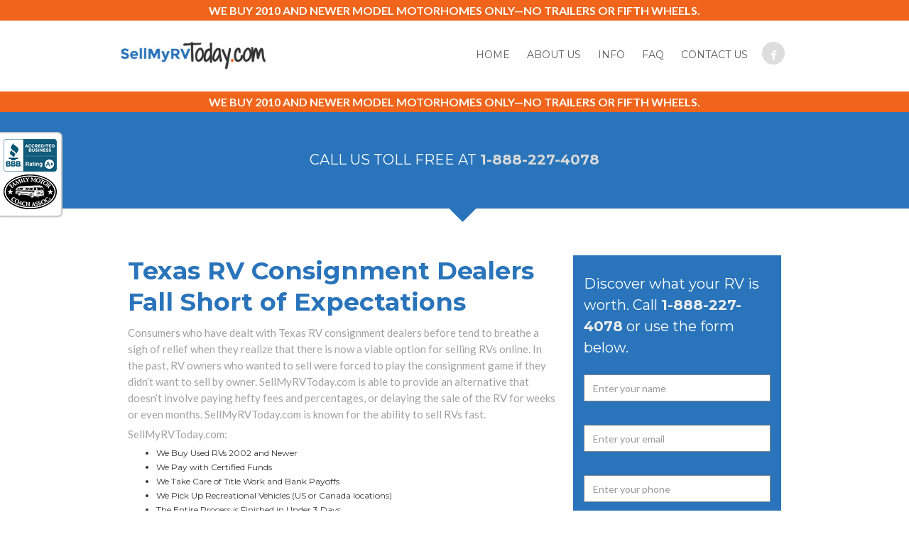

--- FILE ---
content_type: text/html; charset=UTF-8
request_url: https://www.sellmyrvtoday.com/texas-rv-consignment-dealers/
body_size: 13375
content:
<!DOCTYPE html>

<html data-wf-site="556f42fb50caa40c48b4b274" data-wf-page="556f42fb50caa40c48b4b276">

<head>

  <meta charset="utf-8">

  <title>Texas RV Consignment Dealers - Sell RVs Online : Sell My RV Today</title>  

  <meta name="viewport" content="width=device-width, initial-scale=1">

  <meta name="generator" content="Webflow">

  <link rel="stylesheet" type="text/css" href="https://www.sellmyrvtoday.com/wp-content/themes/sellmyrvtoday/css/normalize.css">

  <link rel="stylesheet" type="text/css" href="https://www.sellmyrvtoday.com/wp-content/themes/sellmyrvtoday/css/webflow.css">

  <link rel="stylesheet" type="text/css" href="https://www.sellmyrvtoday.com/wp-content/themes/sellmyrvtoday/css/sellmyrvtoday2.webflow.css?v=2">

  <script src="https://ajax.googleapis.com/ajax/libs/webfont/1.4.7/webfont.js"></script>

  <script>

    WebFont.load({

      google: {

        families: ["Montserrat:400,700","Lato:100,100italic,300,300italic,400,400italic,700,700italic,900,900italic","Bitter:400,700,400italic","Shadows Into Light Two:regular","Shadows Into Light:regular"]

      }

    });

  </script>

  <script type="text/javascript" src="https://www.sellmyrvtoday.com/wp-content/themes/sellmyrvtoday/js/modernizr.js"></script>

  <link rel="shortcut icon" type="image/x-icon" href="https://www.sellmyrvtoday.com/wp-content/themes/sellmyrvtoday/images/favicon.png">

  <link rel="apple-touch-icon" href="https://www.sellmyrvtoday.com/wp-content/themes/sellmyrvtoday/images/iphone.png">

  <meta name='robots' content='index, follow, max-image-preview:large, max-snippet:-1, max-video-preview:-1' />

	<!-- This site is optimized with the Yoast SEO plugin v26.8 - https://yoast.com/product/yoast-seo-wordpress/ -->
	<meta name="description" content="Consumers who have dealt with Texas RV consignment dealers during a previous transaction breathe a sigh of relief when they realize that there is now a viable option for selling RVs online." />
	<link rel="canonical" href="https://www.sellmyrvtoday.com/texas-rv-consignment-dealers/" />
	<meta name="twitter:label1" content="Est. reading time" />
	<meta name="twitter:data1" content="2 minutes" />
	<script type="application/ld+json" class="yoast-schema-graph">{"@context":"https://schema.org","@graph":[{"@type":"WebPage","@id":"https://www.sellmyrvtoday.com/texas-rv-consignment-dealers/","url":"https://www.sellmyrvtoday.com/texas-rv-consignment-dealers/","name":"Texas RV Consignment Dealers - Sell RVs Online","isPartOf":{"@id":"https://www.sellmyrvtoday.com/#website"},"datePublished":"2015-06-14T20:41:43+00:00","dateModified":"2015-06-15T18:31:39+00:00","description":"Consumers who have dealt with Texas RV consignment dealers during a previous transaction breathe a sigh of relief when they realize that there is now a viable option for selling RVs online.","breadcrumb":{"@id":"https://www.sellmyrvtoday.com/texas-rv-consignment-dealers/#breadcrumb"},"inLanguage":"en-US","potentialAction":[{"@type":"ReadAction","target":["https://www.sellmyrvtoday.com/texas-rv-consignment-dealers/"]}]},{"@type":"BreadcrumbList","@id":"https://www.sellmyrvtoday.com/texas-rv-consignment-dealers/#breadcrumb","itemListElement":[{"@type":"ListItem","position":1,"name":"Home","item":"https://www.sellmyrvtoday.com/"},{"@type":"ListItem","position":2,"name":"Texas RV Consignment Dealers Fall Short of Expectations"}]},{"@type":"WebSite","@id":"https://www.sellmyrvtoday.com/#website","url":"https://www.sellmyrvtoday.com/","name":"Sell My RV Today","description":"Want cash fast for your RV or Motorhome?  We will even fly out to you and drive it back.","publisher":{"@id":"https://www.sellmyrvtoday.com/#organization"},"potentialAction":[{"@type":"SearchAction","target":{"@type":"EntryPoint","urlTemplate":"https://www.sellmyrvtoday.com/?s={search_term_string}"},"query-input":{"@type":"PropertyValueSpecification","valueRequired":true,"valueName":"search_term_string"}}],"inLanguage":"en-US"},{"@type":"Organization","@id":"https://www.sellmyrvtoday.com/#organization","name":"Sell My RV Today","url":"https://www.sellmyrvtoday.com/","logo":{"@type":"ImageObject","inLanguage":"en-US","@id":"https://www.sellmyrvtoday.com/#/schema/logo/image/","url":"https://www.sellmyrvtoday.com/wp-content/uploads/2022/12/sell-my-rv-today.webp","contentUrl":"https://www.sellmyrvtoday.com/wp-content/uploads/2022/12/sell-my-rv-today.webp","width":270,"height":53,"caption":"Sell My RV Today"},"image":{"@id":"https://www.sellmyrvtoday.com/#/schema/logo/image/"},"sameAs":["https://www.facebook.com/sellmyrvtoday/","https://x.com/sellmyrvtoday"]}]}</script>
	<!-- / Yoast SEO plugin. -->


<link rel="alternate" title="oEmbed (JSON)" type="application/json+oembed" href="https://www.sellmyrvtoday.com/wp-json/oembed/1.0/embed?url=https%3A%2F%2Fwww.sellmyrvtoday.com%2Ftexas-rv-consignment-dealers%2F" />
<link rel="alternate" title="oEmbed (XML)" type="text/xml+oembed" href="https://www.sellmyrvtoday.com/wp-json/oembed/1.0/embed?url=https%3A%2F%2Fwww.sellmyrvtoday.com%2Ftexas-rv-consignment-dealers%2F&#038;format=xml" />
<style id='wp-img-auto-sizes-contain-inline-css' type='text/css'>
img:is([sizes=auto i],[sizes^="auto," i]){contain-intrinsic-size:3000px 1500px}
/*# sourceURL=wp-img-auto-sizes-contain-inline-css */
</style>
<style id='wp-emoji-styles-inline-css' type='text/css'>

	img.wp-smiley, img.emoji {
		display: inline !important;
		border: none !important;
		box-shadow: none !important;
		height: 1em !important;
		width: 1em !important;
		margin: 0 0.07em !important;
		vertical-align: -0.1em !important;
		background: none !important;
		padding: 0 !important;
	}
/*# sourceURL=wp-emoji-styles-inline-css */
</style>
<link rel='stylesheet' id='wp-block-library-css' href='https://www.sellmyrvtoday.com/wp-includes/css/dist/block-library/style.min.css?ver=4807f5032eccf8a71583fbd5dc95947f' media='all' />
<style id='classic-theme-styles-inline-css' type='text/css'>
/*! This file is auto-generated */
.wp-block-button__link{color:#fff;background-color:#32373c;border-radius:9999px;box-shadow:none;text-decoration:none;padding:calc(.667em + 2px) calc(1.333em + 2px);font-size:1.125em}.wp-block-file__button{background:#32373c;color:#fff;text-decoration:none}
/*# sourceURL=/wp-includes/css/classic-themes.min.css */
</style>
<style id='global-styles-inline-css' type='text/css'>
:root{--wp--preset--aspect-ratio--square: 1;--wp--preset--aspect-ratio--4-3: 4/3;--wp--preset--aspect-ratio--3-4: 3/4;--wp--preset--aspect-ratio--3-2: 3/2;--wp--preset--aspect-ratio--2-3: 2/3;--wp--preset--aspect-ratio--16-9: 16/9;--wp--preset--aspect-ratio--9-16: 9/16;--wp--preset--color--black: #000000;--wp--preset--color--cyan-bluish-gray: #abb8c3;--wp--preset--color--white: #ffffff;--wp--preset--color--pale-pink: #f78da7;--wp--preset--color--vivid-red: #cf2e2e;--wp--preset--color--luminous-vivid-orange: #ff6900;--wp--preset--color--luminous-vivid-amber: #fcb900;--wp--preset--color--light-green-cyan: #7bdcb5;--wp--preset--color--vivid-green-cyan: #00d084;--wp--preset--color--pale-cyan-blue: #8ed1fc;--wp--preset--color--vivid-cyan-blue: #0693e3;--wp--preset--color--vivid-purple: #9b51e0;--wp--preset--gradient--vivid-cyan-blue-to-vivid-purple: linear-gradient(135deg,rgb(6,147,227) 0%,rgb(155,81,224) 100%);--wp--preset--gradient--light-green-cyan-to-vivid-green-cyan: linear-gradient(135deg,rgb(122,220,180) 0%,rgb(0,208,130) 100%);--wp--preset--gradient--luminous-vivid-amber-to-luminous-vivid-orange: linear-gradient(135deg,rgb(252,185,0) 0%,rgb(255,105,0) 100%);--wp--preset--gradient--luminous-vivid-orange-to-vivid-red: linear-gradient(135deg,rgb(255,105,0) 0%,rgb(207,46,46) 100%);--wp--preset--gradient--very-light-gray-to-cyan-bluish-gray: linear-gradient(135deg,rgb(238,238,238) 0%,rgb(169,184,195) 100%);--wp--preset--gradient--cool-to-warm-spectrum: linear-gradient(135deg,rgb(74,234,220) 0%,rgb(151,120,209) 20%,rgb(207,42,186) 40%,rgb(238,44,130) 60%,rgb(251,105,98) 80%,rgb(254,248,76) 100%);--wp--preset--gradient--blush-light-purple: linear-gradient(135deg,rgb(255,206,236) 0%,rgb(152,150,240) 100%);--wp--preset--gradient--blush-bordeaux: linear-gradient(135deg,rgb(254,205,165) 0%,rgb(254,45,45) 50%,rgb(107,0,62) 100%);--wp--preset--gradient--luminous-dusk: linear-gradient(135deg,rgb(255,203,112) 0%,rgb(199,81,192) 50%,rgb(65,88,208) 100%);--wp--preset--gradient--pale-ocean: linear-gradient(135deg,rgb(255,245,203) 0%,rgb(182,227,212) 50%,rgb(51,167,181) 100%);--wp--preset--gradient--electric-grass: linear-gradient(135deg,rgb(202,248,128) 0%,rgb(113,206,126) 100%);--wp--preset--gradient--midnight: linear-gradient(135deg,rgb(2,3,129) 0%,rgb(40,116,252) 100%);--wp--preset--font-size--small: 13px;--wp--preset--font-size--medium: 20px;--wp--preset--font-size--large: 36px;--wp--preset--font-size--x-large: 42px;--wp--preset--spacing--20: 0.44rem;--wp--preset--spacing--30: 0.67rem;--wp--preset--spacing--40: 1rem;--wp--preset--spacing--50: 1.5rem;--wp--preset--spacing--60: 2.25rem;--wp--preset--spacing--70: 3.38rem;--wp--preset--spacing--80: 5.06rem;--wp--preset--shadow--natural: 6px 6px 9px rgba(0, 0, 0, 0.2);--wp--preset--shadow--deep: 12px 12px 50px rgba(0, 0, 0, 0.4);--wp--preset--shadow--sharp: 6px 6px 0px rgba(0, 0, 0, 0.2);--wp--preset--shadow--outlined: 6px 6px 0px -3px rgb(255, 255, 255), 6px 6px rgb(0, 0, 0);--wp--preset--shadow--crisp: 6px 6px 0px rgb(0, 0, 0);}:where(.is-layout-flex){gap: 0.5em;}:where(.is-layout-grid){gap: 0.5em;}body .is-layout-flex{display: flex;}.is-layout-flex{flex-wrap: wrap;align-items: center;}.is-layout-flex > :is(*, div){margin: 0;}body .is-layout-grid{display: grid;}.is-layout-grid > :is(*, div){margin: 0;}:where(.wp-block-columns.is-layout-flex){gap: 2em;}:where(.wp-block-columns.is-layout-grid){gap: 2em;}:where(.wp-block-post-template.is-layout-flex){gap: 1.25em;}:where(.wp-block-post-template.is-layout-grid){gap: 1.25em;}.has-black-color{color: var(--wp--preset--color--black) !important;}.has-cyan-bluish-gray-color{color: var(--wp--preset--color--cyan-bluish-gray) !important;}.has-white-color{color: var(--wp--preset--color--white) !important;}.has-pale-pink-color{color: var(--wp--preset--color--pale-pink) !important;}.has-vivid-red-color{color: var(--wp--preset--color--vivid-red) !important;}.has-luminous-vivid-orange-color{color: var(--wp--preset--color--luminous-vivid-orange) !important;}.has-luminous-vivid-amber-color{color: var(--wp--preset--color--luminous-vivid-amber) !important;}.has-light-green-cyan-color{color: var(--wp--preset--color--light-green-cyan) !important;}.has-vivid-green-cyan-color{color: var(--wp--preset--color--vivid-green-cyan) !important;}.has-pale-cyan-blue-color{color: var(--wp--preset--color--pale-cyan-blue) !important;}.has-vivid-cyan-blue-color{color: var(--wp--preset--color--vivid-cyan-blue) !important;}.has-vivid-purple-color{color: var(--wp--preset--color--vivid-purple) !important;}.has-black-background-color{background-color: var(--wp--preset--color--black) !important;}.has-cyan-bluish-gray-background-color{background-color: var(--wp--preset--color--cyan-bluish-gray) !important;}.has-white-background-color{background-color: var(--wp--preset--color--white) !important;}.has-pale-pink-background-color{background-color: var(--wp--preset--color--pale-pink) !important;}.has-vivid-red-background-color{background-color: var(--wp--preset--color--vivid-red) !important;}.has-luminous-vivid-orange-background-color{background-color: var(--wp--preset--color--luminous-vivid-orange) !important;}.has-luminous-vivid-amber-background-color{background-color: var(--wp--preset--color--luminous-vivid-amber) !important;}.has-light-green-cyan-background-color{background-color: var(--wp--preset--color--light-green-cyan) !important;}.has-vivid-green-cyan-background-color{background-color: var(--wp--preset--color--vivid-green-cyan) !important;}.has-pale-cyan-blue-background-color{background-color: var(--wp--preset--color--pale-cyan-blue) !important;}.has-vivid-cyan-blue-background-color{background-color: var(--wp--preset--color--vivid-cyan-blue) !important;}.has-vivid-purple-background-color{background-color: var(--wp--preset--color--vivid-purple) !important;}.has-black-border-color{border-color: var(--wp--preset--color--black) !important;}.has-cyan-bluish-gray-border-color{border-color: var(--wp--preset--color--cyan-bluish-gray) !important;}.has-white-border-color{border-color: var(--wp--preset--color--white) !important;}.has-pale-pink-border-color{border-color: var(--wp--preset--color--pale-pink) !important;}.has-vivid-red-border-color{border-color: var(--wp--preset--color--vivid-red) !important;}.has-luminous-vivid-orange-border-color{border-color: var(--wp--preset--color--luminous-vivid-orange) !important;}.has-luminous-vivid-amber-border-color{border-color: var(--wp--preset--color--luminous-vivid-amber) !important;}.has-light-green-cyan-border-color{border-color: var(--wp--preset--color--light-green-cyan) !important;}.has-vivid-green-cyan-border-color{border-color: var(--wp--preset--color--vivid-green-cyan) !important;}.has-pale-cyan-blue-border-color{border-color: var(--wp--preset--color--pale-cyan-blue) !important;}.has-vivid-cyan-blue-border-color{border-color: var(--wp--preset--color--vivid-cyan-blue) !important;}.has-vivid-purple-border-color{border-color: var(--wp--preset--color--vivid-purple) !important;}.has-vivid-cyan-blue-to-vivid-purple-gradient-background{background: var(--wp--preset--gradient--vivid-cyan-blue-to-vivid-purple) !important;}.has-light-green-cyan-to-vivid-green-cyan-gradient-background{background: var(--wp--preset--gradient--light-green-cyan-to-vivid-green-cyan) !important;}.has-luminous-vivid-amber-to-luminous-vivid-orange-gradient-background{background: var(--wp--preset--gradient--luminous-vivid-amber-to-luminous-vivid-orange) !important;}.has-luminous-vivid-orange-to-vivid-red-gradient-background{background: var(--wp--preset--gradient--luminous-vivid-orange-to-vivid-red) !important;}.has-very-light-gray-to-cyan-bluish-gray-gradient-background{background: var(--wp--preset--gradient--very-light-gray-to-cyan-bluish-gray) !important;}.has-cool-to-warm-spectrum-gradient-background{background: var(--wp--preset--gradient--cool-to-warm-spectrum) !important;}.has-blush-light-purple-gradient-background{background: var(--wp--preset--gradient--blush-light-purple) !important;}.has-blush-bordeaux-gradient-background{background: var(--wp--preset--gradient--blush-bordeaux) !important;}.has-luminous-dusk-gradient-background{background: var(--wp--preset--gradient--luminous-dusk) !important;}.has-pale-ocean-gradient-background{background: var(--wp--preset--gradient--pale-ocean) !important;}.has-electric-grass-gradient-background{background: var(--wp--preset--gradient--electric-grass) !important;}.has-midnight-gradient-background{background: var(--wp--preset--gradient--midnight) !important;}.has-small-font-size{font-size: var(--wp--preset--font-size--small) !important;}.has-medium-font-size{font-size: var(--wp--preset--font-size--medium) !important;}.has-large-font-size{font-size: var(--wp--preset--font-size--large) !important;}.has-x-large-font-size{font-size: var(--wp--preset--font-size--x-large) !important;}
:where(.wp-block-post-template.is-layout-flex){gap: 1.25em;}:where(.wp-block-post-template.is-layout-grid){gap: 1.25em;}
:where(.wp-block-term-template.is-layout-flex){gap: 1.25em;}:where(.wp-block-term-template.is-layout-grid){gap: 1.25em;}
:where(.wp-block-columns.is-layout-flex){gap: 2em;}:where(.wp-block-columns.is-layout-grid){gap: 2em;}
:root :where(.wp-block-pullquote){font-size: 1.5em;line-height: 1.6;}
/*# sourceURL=global-styles-inline-css */
</style>
<link rel='stylesheet' id='contact-form-7-css' href='https://www.sellmyrvtoday.com/wp-content/plugins/contact-form-7/includes/css/styles.css?ver=6.1.4' media='all' />
<link rel='stylesheet' id='cf7msm_styles-css' href='https://www.sellmyrvtoday.com/wp-content/plugins/contact-form-7-multi-step-module/resources/cf7msm.css?ver=4.5' media='all' />
<link rel='stylesheet' id='wpcf7-redirect-script-frontend-css' href='https://www.sellmyrvtoday.com/wp-content/plugins/wpcf7-redirect/build/assets/frontend-script.css?ver=2c532d7e2be36f6af233' media='all' />
<link rel='stylesheet' id='html5blank-css' href='https://www.sellmyrvtoday.com/wp-content/themes/sellmyrvtoday/style.css?ver=1.0' media='all' />
<style id='rocket-lazyload-inline-css' type='text/css'>
.rll-youtube-player{position:relative;padding-bottom:56.23%;height:0;overflow:hidden;max-width:100%;}.rll-youtube-player:focus-within{outline: 2px solid currentColor;outline-offset: 5px;}.rll-youtube-player iframe{position:absolute;top:0;left:0;width:100%;height:100%;z-index:100;background:0 0}.rll-youtube-player img{bottom:0;display:block;left:0;margin:auto;max-width:100%;width:100%;position:absolute;right:0;top:0;border:none;height:auto;-webkit-transition:.4s all;-moz-transition:.4s all;transition:.4s all}.rll-youtube-player img:hover{-webkit-filter:brightness(75%)}.rll-youtube-player .play{height:100%;width:100%;left:0;top:0;position:absolute;background:url(https://www.sellmyrvtoday.com/wp-content/plugins/rocket-lazy-load/assets/img/youtube.png) no-repeat center;background-color: transparent !important;cursor:pointer;border:none;}
/*# sourceURL=rocket-lazyload-inline-css */
</style>
<script type="text/javascript" src="https://www.sellmyrvtoday.com/wp-content/themes/sellmyrvtoday/js/lib/conditionizr-4.3.0.min.js?ver=4.3.0" id="conditionizr-js"></script>
<script type="text/javascript" src="https://www.sellmyrvtoday.com/wp-content/themes/sellmyrvtoday/js/lib/modernizr-2.7.1.min.js?ver=2.7.1" id="modernizr-js"></script>
<script type="text/javascript" src="https://www.sellmyrvtoday.com/wp-includes/js/jquery/jquery.min.js?ver=3.7.1" id="jquery-core-js"></script>
<script type="text/javascript" src="https://www.sellmyrvtoday.com/wp-includes/js/jquery/jquery-migrate.min.js?ver=3.4.1" id="jquery-migrate-js"></script>
<script type="text/javascript" src="https://www.sellmyrvtoday.com/wp-content/themes/sellmyrvtoday/js/scripts.js?ver=1.0.0" id="html5blankscripts-js"></script>
<link rel="https://api.w.org/" href="https://www.sellmyrvtoday.com/wp-json/" /><link rel="alternate" title="JSON" type="application/json" href="https://www.sellmyrvtoday.com/wp-json/wp/v2/pages/139" /><style type="text/css">/* =Responsive Map fix
-------------------------------------------------------------- */
.pw_map_canvas img {
	max-width: none;
}</style><meta name="generator" content="Elementor 3.34.2; features: additional_custom_breakpoints; settings: css_print_method-external, google_font-enabled, font_display-auto">
			<style>
				.e-con.e-parent:nth-of-type(n+4):not(.e-lazyloaded):not(.e-no-lazyload),
				.e-con.e-parent:nth-of-type(n+4):not(.e-lazyloaded):not(.e-no-lazyload) * {
					background-image: none !important;
				}
				@media screen and (max-height: 1024px) {
					.e-con.e-parent:nth-of-type(n+3):not(.e-lazyloaded):not(.e-no-lazyload),
					.e-con.e-parent:nth-of-type(n+3):not(.e-lazyloaded):not(.e-no-lazyload) * {
						background-image: none !important;
					}
				}
				@media screen and (max-height: 640px) {
					.e-con.e-parent:nth-of-type(n+2):not(.e-lazyloaded):not(.e-no-lazyload),
					.e-con.e-parent:nth-of-type(n+2):not(.e-lazyloaded):not(.e-no-lazyload) * {
						background-image: none !important;
					}
				}
			</style>
			<script type="text/javascript" src="https://extws.autosweet.com/ASPixel/ASPixel.js?did=5454" async></script>
<meta name="google-site-verification" content="x3rbxhNx6ucFu1ToCrqkwdhRKN9DM-miKGES7Pa-qB0" /><noscript><style id="rocket-lazyload-nojs-css">.rll-youtube-player, [data-lazy-src]{display:none !important;}</style></noscript>
  <script>

  (function(i,s,o,g,r,a,m){i['GoogleAnalyticsObject']=r;i[r]=i[r]||function(){

  (i[r].q=i[r].q||[]).push(arguments)},i[r].l=1*new Date();a=s.createElement(o),

  m=s.getElementsByTagName(o)[0];a.async=1;a.src=g;m.parentNode.insertBefore(a,m)

  })(window,document,'script','//www.google-analytics.com/analytics.js','ga');



  ga('create', 'UA-9371542-1', 'auto');

  ga('send', 'pageview');



</script>
	
<script type="text/javascript">
(function(a,e,c,f,g,h,b,d){var k={ak:"931203483",cl:"JsjJCN3xkogBEJuThLwD",autoreplace:"1-888-227-4078"};a[c]=a[c]||function(){(a[c].q=a[c].q||[]).push(arguments)};a[g]||(a[g]=k.ak);b=e.createElement(h);b.async=1;b.src="//www.gstatic.com/wcm/loader.js";d=e.getElementsByTagName(h)[0];d.parentNode.insertBefore(b,d);a[f]=function(b,d,e){a[c](2,b,k,d,null,new Date,e)};a[f]()})(window,document,"_googWcmImpl","_googWcmGet","_googWcmAk","script");
</script>

</head>

<body data-rsssl=1 class="wp-singular page-template-default page page-id-139 wp-theme-sellmyrvtoday texas-rv-consignment-dealers elementor-default elementor-kit-1560">


  <div class="w-section alert-notice">

    <div class="w-container">

      <p class="alert-paragraph">WE BUY 2010 AND NEWER MODEL MOTORHOMES ONLY—NO TRAILERS OR FIFTH WHEELS.</p>

    </div>

  </div>

  <div class="w-nav nav-bar" data-collapse="medium" data-animation="default" data-duration="400" data-contain="1">

    <div class="w-container">

      <a class="w-nav-brand" href="https://www.sellmyrvtoday.com"><img class="logo" src="data:image/svg+xml,%3Csvg%20xmlns='http://www.w3.org/2000/svg'%20viewBox='0%200%20205%200'%3E%3C/svg%3E" width="205" data-lazy-src="https://www.sellmyrvtoday.com/wp-content/themes/sellmyrvtoday/images/sell-my-rv-today.jpg"><noscript><img class="logo" src="https://www.sellmyrvtoday.com/wp-content/themes/sellmyrvtoday/images/sell-my-rv-today.jpg" width="205"></noscript>

      </a>

      <nav class="w-nav-menu nav-meanu" role="navigation">

			<a  class="nav-link"  href="https://www.sellmyrvtoday.com/">Home</a><a  class="nav-link"  href="https://www.sellmyrvtoday.com/about-us/">About Us</a><a  class="nav-link"  href="https://www.sellmyrvtoday.com/sell-my-rv-info/">Info</a><a  class="nav-link"  href="https://www.sellmyrvtoday.com/faq/">FAQ</a><a  class="nav-link"  href="https://www.sellmyrvtoday.com/contact-us/">Contact Us</a>
        	<a class="w-inline-block social-button align-center" href="https://www.facebook.com/pages/Sellmyrvtodaycom/416345511768301"><img src="data:image/svg+xml,%3Csvg%20xmlns='http://www.w3.org/2000/svg'%20viewBox='0%200%2015%200'%3E%3C/svg%3E" width="15" data-lazy-src="https://www.sellmyrvtoday.com/wp-content/themes/sellmyrvtoday/images/facebook-icon.png"><noscript><img src="https://www.sellmyrvtoday.com/wp-content/themes/sellmyrvtoday/images/facebook-icon.png" width="15"></noscript>

        	</a>

      </nav>

      <div class="w-nav-button rv-menu">

        <div class="w-icon-nav-menu"></div>

      </div>

    </div>

  </div> 
	
  <div class="w-section alert-notice">

    <div class="w-container">

      <p class="alert-paragraph">WE BUY 2010 AND NEWER MODEL MOTORHOMES ONLY—NO TRAILERS OR FIFTH WHEELS.</p>

    </div>

  </div>
	
    <div class="w-section w-hidden-small w-hidden-tiny section blue"><img class="pointer sub-pointer" src="data:image/svg+xml,%3Csvg%20xmlns='http://www.w3.org/2000/svg'%20viewBox='0%200%200%200'%3E%3C/svg%3E" data-lazy-src="https://www.sellmyrvtoday.com/wp-content/themes/sellmyrvtoday/images/pointer.png"><noscript><img class="pointer sub-pointer" src="https://www.sellmyrvtoday.com/wp-content/themes/sellmyrvtoday/images/pointer.png"></noscript>

    <p class="feature-phone">Call us toll free at <a class="phone" href="tel:+18882274078">1-888-227-4078</a>

    </p>

  </div> 
  
    <div class="w-section section sub-page-footer">

    <div class="w-container">

      <div class="w-row">

        <div class="w-col w-col-12">

        <!--<a class="button hero-button feature-button width-100" style="margin-top:50px;" href="/#hero">Click Now For An Offer On Your RV!</a>-->

        </div>

      </div>

    </div>          




  <div class="w-section section trusted" id="features">
    <div class="w-container subpage">
      <div class="w-col w-col-8">
      <h1 class="subtitle">Texas RV Consignment Dealers Fall Short of Expectations</h1>
		<p>Consumers who have dealt with Texas RV consignment dealers before tend to breathe a sigh of relief when they realize that there is now a viable option for selling RVs online. In the past, RV owners who wanted to sell were forced to play the consignment game if they didn&#8217;t want to sell by owner. SellMyRVToday.com is able to provide an alternative that doesn&#8217;t involve paying hefty fees and percentages, or delaying the sale of the RV for weeks or even months. SellMyRVToday.com is known for the ability to sell RVs fast. </p>
<p>SellMyRVToday.com: </p>
<ul>
<li>We Buy Used RVs 2002 and Newer</li>
<li>We Pay with Certified Funds</li>
<li>We Take Care of Title Work and Bank Payoffs</li>
<li>We Pick Up Recreational Vehicles (US or Canada locations)</li>
<li>The Entire Process is Finished in Under 3 Days</li>
</ul>
<p>The recreational vehicle lifestyle is unique and utterly amazing in many ways, but it isn&#8217;t without its faults. That&#8217;s why there are so many used RVs on the market. For those looking to enter the RV culture, this is a good thing. For those looking to exit the RV culture through the sale of their recreational vehicle, this is a bad thing. It means a huge amount of competition for the seemingly miniscule number of local buyers. </p>
<p>Some feel that they won&#8217;t have a problem because they hear so many people talking about being &#8220;in the market&#8221; for an RV. What they don&#8217;t realize is that most of the individuals &#8220;looking&#8221; at RVs aren&#8217;t actually looking to purchase. They&#8217;re simply looking. The majority of &#8220;buyers&#8221; are about as serious about purchasing an RV as you are about purchasing the penthouse of the nearest Biltmore. It&#8217;s more of a daydream than a reality. </p>
<p>Avoid both messes: selling by owner AND Texas RV consignment dealers. Selling by owner is a terrible hassle and the Texas RV consignment dealers are too often a disappointment for sellers looking to sell RVs fast for a fair price. The only mess-free option for selling a recreational vehicle is with the help of SellMyRVToday.com. </p>
	  </div>
      <div class="w-col w-col-4">
		  <div style="background-color:#2974ba;padding:15px;"><h3 class="subtitle" style="color:#fff;">Discover what your RV is worth. Call <a style="text-decoration:none;font-weight:bold;color:#eee;" title="Click to Call (mobile)" href="tel:+18886006988">1-888-227-4078</a> or use the form below.</h3>
			  
<div class="wpcf7 no-js" id="wpcf7-f1042-p139-o1" lang="en-US" dir="ltr" data-wpcf7-id="1042">
<div class="screen-reader-response"><p role="status" aria-live="polite" aria-atomic="true"></p> <ul></ul></div>
<form action="/texas-rv-consignment-dealers/#wpcf7-f1042-p139-o1" method="post" class="wpcf7-form init" aria-label="Contact form" novalidate="novalidate" data-status="init">
<fieldset class="hidden-fields-container"><input type="hidden" name="_wpcf7" value="1042" /><input type="hidden" name="_wpcf7_version" value="6.1.4" /><input type="hidden" name="_wpcf7_locale" value="en_US" /><input type="hidden" name="_wpcf7_unit_tag" value="wpcf7-f1042-p139-o1" /><input type="hidden" name="_wpcf7_container_post" value="139" /><input type="hidden" name="_wpcf7_posted_data_hash" value="" />
</fieldset>
<p><span class="wpcf7-form-control-wrap" data-name="name-2"><input size="40" maxlength="400" class="wpcf7-form-control wpcf7-text wpcf7-validates-as-required w-input fields" id="name-2" aria-required="true" aria-invalid="false" placeholder="Enter your name" value="" type="text" name="name-2" /></span><br />
<span class="wpcf7-form-control-wrap" data-name="email"><input size="40" maxlength="400" class="wpcf7-form-control wpcf7-email wpcf7-validates-as-required wpcf7-text wpcf7-validates-as-email w-input fields" id="email" aria-required="true" aria-invalid="false" placeholder="Enter your email" value="" type="email" name="email" /></span><br />
<span class="wpcf7-form-control-wrap" data-name="phone"><input size="40" maxlength="400" class="wpcf7-form-control wpcf7-text wpcf7-validates-as-required w-input fields" id="Phone" aria-required="true" aria-invalid="false" placeholder="Enter your phone" value="" type="text" name="phone" /></span><br />
<span class="wpcf7-form-control-wrap" data-name="Year"><select class="wpcf7-form-control wpcf7-select wpcf7-validates-as-required w-select fields" id="Year" aria-required="true" aria-invalid="false" name="Year"><option value="Select year...">Select year...</option><option value="2024">2024</option><option value="2023">2023</option><option value="2022">2022</option><option value="2021">2021</option><option value="2020">2020</option><option value="2019">2019</option><option value="2018">2018</option><option value="2017">2017</option><option value="2016">2016</option><option value="2015">2015</option><option value="2014">2014</option><option value="2013">2013</option><option value="2012">2012</option><option value="2011">2011</option><option value="2010">2010</option></select></span><br />
<span class="wpcf7-form-control-wrap" data-name="Make"><input size="40" maxlength="400" class="wpcf7-form-control wpcf7-text wpcf7-validates-as-required w-input fields" id="Make" aria-required="true" aria-invalid="false" placeholder="Enter RV Make" value="" type="text" name="Make" /></span><br />
<span class="wpcf7-form-control-wrap" data-name="Model"><input size="40" maxlength="400" class="wpcf7-form-control wpcf7-text wpcf7-validates-as-required w-input fields" id="Model" aria-required="true" aria-invalid="false" placeholder="Enter RV Model" value="" type="text" name="Model" /></span><br />
<span class="wpcf7-form-control-wrap" data-name="Asking"><input size="40" maxlength="400" class="wpcf7-form-control wpcf7-text w-input fields" id="Asking" aria-invalid="false" placeholder="Enter Your Asking Price" value="" type="text" name="Asking" /></span><br />
<input class="wpcf7-form-control wpcf7-submit has-spinner w-button button hero-button" type="submit" value="What&#039;s it worth?" />
</p><p style="display: none !important;" class="akismet-fields-container" data-prefix="_wpcf7_ak_"><label>&#916;<textarea name="_wpcf7_ak_hp_textarea" cols="45" rows="8" maxlength="100"></textarea></label><input type="hidden" id="ak_js_1" name="_wpcf7_ak_js" value="164"/><script>document.getElementById( "ak_js_1" ).setAttribute( "value", ( new Date() ).getTime() );</script></p><div class="wpcf7-response-output" aria-hidden="true"></div>
</form>
</div>
</div>
	  </div>
    </div>
  </div>


		
		


     <div class="w-section section purple upper-grey" style="margin-top:0px !important;">



    <div class="w-container">



      <div class="w-slider testimonials-slider" data-animation="slide" data-duration="500" data-infinite="1">



        <div class="alert alert-top testimonial-alert">See what



          <br>people are



          <br>saying</div><img class="arrow-left arrow-left-top testimonial-arrow" src="data:image/svg+xml,%3Csvg%20xmlns='http://www.w3.org/2000/svg'%20viewBox='0%200%2054%200'%3E%3C/svg%3E" width="54" data-lazy-src="https://www.sellmyrvtoday.com/wp-content/themes/sellmyrvtoday/images/arrow-right-blue.png"><noscript><img class="arrow-left arrow-left-top testimonial-arrow" src="https://www.sellmyrvtoday.com/wp-content/themes/sellmyrvtoday/images/arrow-right-blue.png" width="54"></noscript>



        <div class="w-slider-mask slider-mask">



		


          <div class="w-slide slide">



            <h5 class="testimonials-h">Michelle Mercer</h5>



            <p class="testimonial-p">I thought everything went perfectly in dealing with Sellmyrv.  The process was easy and went very smoothly.  I would definitely recommend your dealership to anyone wanting to sell their RV fast and with very little hassle!</p>



          </div>



		


          <div class="w-slide slide">



            <h5 class="testimonials-h">Richard D. Warren</h5>



            <p class="testimonial-p">Thank you very much, your teams service was very professional. I have no complaints at all.</p>



          </div>



		


          <div class="w-slide slide">



            <h5 class="testimonials-h">Bob Wilhelm</h5>



            <p class="testimonial-p">Thanks, Mike.  Honestly, it was a pleasure working with you and your team as well.  Everybody was very thorough and professional during the process.  You eliminated my initial concerns with transacting business on-line and I felt you covered everything, again giving me peace of mind&#8230;</p>



          </div>



		


          <div class="w-slide slide">



            <h5 class="testimonials-h">Dan Iglesias</h5>



            <p class="testimonial-p">Thanks for the follow up.  Just another example of the good service I received from Sellmyrv.  Thanks for your flexibility when my bank was not responsive within the time frame of your initial offer.  All aspects of the sale were handled quickly and efficiently.</p>



          </div>



		


          <div class="w-slide slide">



            <h5 class="testimonials-h">Jeff McNeil</h5>



            <p class="testimonial-p">I would like to say that it was a pleasure working with you.  Everything was explained up front and all questions were answered promptly.  I would recommend you to anyone looking to sell their RV.</p>



          </div>



		


        </div>



        <div class="w-slider-arrow-left">



          <div class="w-icon-slider-left"></div>



        </div>



        <div class="w-slider-arrow-right">



          <div class="w-icon-slider-right"></div>



        </div>



        <div class="w-slider-nav w-round slider-navigation"></div>



      </div>



    </div>



  </div> 
    
  <div class="w-section section sub-page-footer">

    <div class="w-container">

      <div class="w-row">

        <div class="w-col w-col-6"><img class="rv-c-class sub-page-footer-rv" src="data:image/svg+xml,%3Csvg%20xmlns='http://www.w3.org/2000/svg'%20viewBox='0%200%20518%200'%3E%3C/svg%3E" width="518" data-lazy-src="https://www.sellmyrvtoday.com/wp-content/themes/sellmyrvtoday/images/rv-c-class.png"><noscript><img class="rv-c-class sub-page-footer-rv" src="https://www.sellmyrvtoday.com/wp-content/themes/sellmyrvtoday/images/rv-c-class.png" width="518"></noscript>

        </div>

        <div class="w-col w-col-6 center"><a class="button hero-button feature-button width-100" href="https://www.sellmyrvtoday.com/#hero">Get An Offer On Your RV!</a>

        </div>

      </div>

    </div>

  </div>

  <div class="w-section section purple">

    <div class="w-container">

      <div class="w-row">

        <div class="w-col w-col-8">

          <h2 class="price-text">Have a quick question? <a class="alert-phone" href="tel:+18882274078">Call <span class="phone">1-888-227-4078</span> or</a></h2>

        </div>

        <div class="w-col w-col-4">

          <a class="w-inline-block button app-button" title="Contact Page" href="https://www.sellmyrvtoday.com/contact-us/" target="_self">

            <div class="button-small">Email Us</div>

          </a>

        </div>

      </div>

    </div>

  </div>

<div class="w-section section grey footer">

    <div class="w-container"><img class="logo-in-footer" src="data:image/svg+xml,%3Csvg%20xmlns='http://www.w3.org/2000/svg'%20viewBox='0%200%20203%200'%3E%3C/svg%3E" width="203" data-lazy-src="https://www.sellmyrvtoday.com/wp-content/themes/sellmyrvtoday/images/sell-my-rv-today.jpg"><noscript><img class="logo-in-footer" src="https://www.sellmyrvtoday.com/wp-content/themes/sellmyrvtoday/images/sell-my-rv-today.jpg" width="203"></noscript>

      <div class="button-block">

        <div class="w-widget w-widget-facebook social-widget">

          <iframe loading="lazy" src="about:blank" scrolling="no" frameborder="0" allowtransparency="true" style="border: none; overflow: hidden; width: 90px; height: 20px;" data-rocket-lazyload="fitvidscompatible" data-lazy-src="https://www.facebook.com/plugins/like.php?href=https%3A%2F%2Fwww.facebook.com%2Fpages%2FSellmyrvtodaycom%2F416345511768301&#038;layout=button_count&#038;locale=en_US&#038;action=like&#038;show_faces=false&#038;share=false"></iframe><noscript><iframe src="https://www.facebook.com/plugins/like.php?href=https%3A%2F%2Fwww.facebook.com%2Fpages%2FSellmyrvtodaycom%2F416345511768301&amp;layout=button_count&amp;locale=en_US&amp;action=like&amp;show_faces=false&amp;share=false" scrolling="no" frameborder="0" allowtransparency="true" style="border: none; overflow: hidden; width: 90px; height: 20px;"></iframe></noscript>

        </div>

      </div>

      <p class="footer-text"><a class="link-remove" href="https://sellmyrvtoday.com">SellMyRVToday</a>.com is a division of <a class="link-remove" href="http://www.pedatarvcenter.com/">Pedata RV Sales Inc</a>. © 2010 –2024 Pedata Resales Inc.

        <br><span class='sell-seperator'> &#124; </span><a  class="link-remove"  href="https://www.sellmyrvtoday.com/terms-of-service/">Terms of Service</a><span class='sell-seperator'> &#124; </span><a  class="link-remove"  href="https://www.sellmyrvtoday.com/privacy-policy/">Privacy Policy</a><span class='sell-seperator'> &#124; </span><a  class="link-remove"  href="https://www.sellmyrvtoday.com/sitemap/">Sitemap</a><span class='sell-seperator'> &#124; </span><a  class="link-remove"  href="https://www.sellmyrvtoday.com/blog/">RV News</a>
 		  <br><a class="link-remove" href="http://www.webdesignerphoenixaz.com/" target="_blank">WEB DESIGN</a> BY&nbsp;<a href="http://hostagent.net" class="link-remove" target="_blank">Web Designer in Phoenix</a><br><a class="link-remove" href="https://tucsonseo.com//" target="_blank">SEO</a> BY&nbsp;<a href="https://liftedwebsites.com/" class="link-remove" target="_blank">Lifted Websites</a>

      </p>

    </div>

  </div>

    <div class="side-affiliates" data-ix="remove"><img src="data:image/svg+xml,%3Csvg%20xmlns='http://www.w3.org/2000/svg'%20viewBox='0%200%200%200'%3E%3C/svg%3E" data-ix="scroll-remove" data-lazy-src="https://www.sellmyrvtoday.com/wp-content/themes/sellmyrvtoday/images/affs.png?v=2"><noscript><img src="https://www.sellmyrvtoday.com/wp-content/themes/sellmyrvtoday/images/affs.png?v=2" data-ix="scroll-remove"></noscript></div>  

  <script type="text/javascript" src="https://ajax.googleapis.com/ajax/libs/jquery/1.11.1/jquery.min.js"></script>

  <script type="text/javascript" src="https://www.sellmyrvtoday.com/wp-content/themes/sellmyrvtoday/js/webflow.js?v=11"></script>



  <script type="speculationrules">
{"prefetch":[{"source":"document","where":{"and":[{"href_matches":"/*"},{"not":{"href_matches":["/wp-*.php","/wp-admin/*","/wp-content/uploads/*","/wp-content/*","/wp-content/plugins/*","/wp-content/themes/sellmyrvtoday/*","/*\\?(.+)"]}},{"not":{"selector_matches":"a[rel~=\"nofollow\"]"}},{"not":{"selector_matches":".no-prefetch, .no-prefetch a"}}]},"eagerness":"conservative"}]}
</script>
			<script>
				const lazyloadRunObserver = () => {
					const lazyloadBackgrounds = document.querySelectorAll( `.e-con.e-parent:not(.e-lazyloaded)` );
					const lazyloadBackgroundObserver = new IntersectionObserver( ( entries ) => {
						entries.forEach( ( entry ) => {
							if ( entry.isIntersecting ) {
								let lazyloadBackground = entry.target;
								if( lazyloadBackground ) {
									lazyloadBackground.classList.add( 'e-lazyloaded' );
								}
								lazyloadBackgroundObserver.unobserve( entry.target );
							}
						});
					}, { rootMargin: '200px 0px 200px 0px' } );
					lazyloadBackgrounds.forEach( ( lazyloadBackground ) => {
						lazyloadBackgroundObserver.observe( lazyloadBackground );
					} );
				};
				const events = [
					'DOMContentLoaded',
					'elementor/lazyload/observe',
				];
				events.forEach( ( event ) => {
					document.addEventListener( event, lazyloadRunObserver );
				} );
			</script>
			<script type="text/javascript" src="https://www.sellmyrvtoday.com/wp-includes/js/comment-reply.min.js?ver=4807f5032eccf8a71583fbd5dc95947f" id="comment-reply-js" async="async" data-wp-strategy="async" fetchpriority="low"></script>
<script type="text/javascript" src="https://www.sellmyrvtoday.com/wp-includes/js/dist/hooks.min.js?ver=dd5603f07f9220ed27f1" id="wp-hooks-js"></script>
<script type="text/javascript" src="https://www.sellmyrvtoday.com/wp-includes/js/dist/i18n.min.js?ver=c26c3dc7bed366793375" id="wp-i18n-js"></script>
<script type="text/javascript" id="wp-i18n-js-after">
/* <![CDATA[ */
wp.i18n.setLocaleData( { 'text direction\u0004ltr': [ 'ltr' ] } );
//# sourceURL=wp-i18n-js-after
/* ]]> */
</script>
<script type="text/javascript" src="https://www.sellmyrvtoday.com/wp-content/plugins/contact-form-7/includes/swv/js/index.js?ver=6.1.4" id="swv-js"></script>
<script type="text/javascript" id="contact-form-7-js-before">
/* <![CDATA[ */
var wpcf7 = {
    "api": {
        "root": "https:\/\/www.sellmyrvtoday.com\/wp-json\/",
        "namespace": "contact-form-7\/v1"
    },
    "cached": 1
};
//# sourceURL=contact-form-7-js-before
/* ]]> */
</script>
<script type="text/javascript" src="https://www.sellmyrvtoday.com/wp-content/plugins/contact-form-7/includes/js/index.js?ver=6.1.4" id="contact-form-7-js"></script>
<script type="text/javascript" id="cf7msm-js-extra">
/* <![CDATA[ */
var cf7msm_posted_data = [];
var cf7msm_redirect_urls = [];
//# sourceURL=cf7msm-js-extra
/* ]]> */
</script>
<script type="text/javascript" src="https://www.sellmyrvtoday.com/wp-content/plugins/contact-form-7-multi-step-module/resources/cf7msm.min.js?ver=4.5" id="cf7msm-js"></script>
<script type="text/javascript" id="wpcf7-redirect-script-js-extra">
/* <![CDATA[ */
var wpcf7r = {"ajax_url":"https://www.sellmyrvtoday.com/wp-admin/admin-ajax.php"};
//# sourceURL=wpcf7-redirect-script-js-extra
/* ]]> */
</script>
<script type="text/javascript" src="https://www.sellmyrvtoday.com/wp-content/plugins/wpcf7-redirect/build/assets/frontend-script.js?ver=2c532d7e2be36f6af233" id="wpcf7-redirect-script-js"></script>
<script defer type="text/javascript" src="https://www.sellmyrvtoday.com/wp-content/plugins/akismet/_inc/akismet-frontend.js?ver=1763486834" id="akismet-frontend-js"></script>
<script id="wp-emoji-settings" type="application/json">
{"baseUrl":"https://s.w.org/images/core/emoji/17.0.2/72x72/","ext":".png","svgUrl":"https://s.w.org/images/core/emoji/17.0.2/svg/","svgExt":".svg","source":{"concatemoji":"https://www.sellmyrvtoday.com/wp-includes/js/wp-emoji-release.min.js?ver=4807f5032eccf8a71583fbd5dc95947f"}}
</script>
<script type="module">
/* <![CDATA[ */
/*! This file is auto-generated */
const a=JSON.parse(document.getElementById("wp-emoji-settings").textContent),o=(window._wpemojiSettings=a,"wpEmojiSettingsSupports"),s=["flag","emoji"];function i(e){try{var t={supportTests:e,timestamp:(new Date).valueOf()};sessionStorage.setItem(o,JSON.stringify(t))}catch(e){}}function c(e,t,n){e.clearRect(0,0,e.canvas.width,e.canvas.height),e.fillText(t,0,0);t=new Uint32Array(e.getImageData(0,0,e.canvas.width,e.canvas.height).data);e.clearRect(0,0,e.canvas.width,e.canvas.height),e.fillText(n,0,0);const a=new Uint32Array(e.getImageData(0,0,e.canvas.width,e.canvas.height).data);return t.every((e,t)=>e===a[t])}function p(e,t){e.clearRect(0,0,e.canvas.width,e.canvas.height),e.fillText(t,0,0);var n=e.getImageData(16,16,1,1);for(let e=0;e<n.data.length;e++)if(0!==n.data[e])return!1;return!0}function u(e,t,n,a){switch(t){case"flag":return n(e,"\ud83c\udff3\ufe0f\u200d\u26a7\ufe0f","\ud83c\udff3\ufe0f\u200b\u26a7\ufe0f")?!1:!n(e,"\ud83c\udde8\ud83c\uddf6","\ud83c\udde8\u200b\ud83c\uddf6")&&!n(e,"\ud83c\udff4\udb40\udc67\udb40\udc62\udb40\udc65\udb40\udc6e\udb40\udc67\udb40\udc7f","\ud83c\udff4\u200b\udb40\udc67\u200b\udb40\udc62\u200b\udb40\udc65\u200b\udb40\udc6e\u200b\udb40\udc67\u200b\udb40\udc7f");case"emoji":return!a(e,"\ud83e\u1fac8")}return!1}function f(e,t,n,a){let r;const o=(r="undefined"!=typeof WorkerGlobalScope&&self instanceof WorkerGlobalScope?new OffscreenCanvas(300,150):document.createElement("canvas")).getContext("2d",{willReadFrequently:!0}),s=(o.textBaseline="top",o.font="600 32px Arial",{});return e.forEach(e=>{s[e]=t(o,e,n,a)}),s}function r(e){var t=document.createElement("script");t.src=e,t.defer=!0,document.head.appendChild(t)}a.supports={everything:!0,everythingExceptFlag:!0},new Promise(t=>{let n=function(){try{var e=JSON.parse(sessionStorage.getItem(o));if("object"==typeof e&&"number"==typeof e.timestamp&&(new Date).valueOf()<e.timestamp+604800&&"object"==typeof e.supportTests)return e.supportTests}catch(e){}return null}();if(!n){if("undefined"!=typeof Worker&&"undefined"!=typeof OffscreenCanvas&&"undefined"!=typeof URL&&URL.createObjectURL&&"undefined"!=typeof Blob)try{var e="postMessage("+f.toString()+"("+[JSON.stringify(s),u.toString(),c.toString(),p.toString()].join(",")+"));",a=new Blob([e],{type:"text/javascript"});const r=new Worker(URL.createObjectURL(a),{name:"wpTestEmojiSupports"});return void(r.onmessage=e=>{i(n=e.data),r.terminate(),t(n)})}catch(e){}i(n=f(s,u,c,p))}t(n)}).then(e=>{for(const n in e)a.supports[n]=e[n],a.supports.everything=a.supports.everything&&a.supports[n],"flag"!==n&&(a.supports.everythingExceptFlag=a.supports.everythingExceptFlag&&a.supports[n]);var t;a.supports.everythingExceptFlag=a.supports.everythingExceptFlag&&!a.supports.flag,a.supports.everything||((t=a.source||{}).concatemoji?r(t.concatemoji):t.wpemoji&&t.twemoji&&(r(t.twemoji),r(t.wpemoji)))});
//# sourceURL=https://www.sellmyrvtoday.com/wp-includes/js/wp-emoji-loader.min.js
/* ]]> */
</script>
<script>window.lazyLoadOptions = [{
                elements_selector: "img[data-lazy-src],.rocket-lazyload,iframe[data-lazy-src]",
                data_src: "lazy-src",
                data_srcset: "lazy-srcset",
                data_sizes: "lazy-sizes",
                class_loading: "lazyloading",
                class_loaded: "lazyloaded",
                threshold: 300,
                callback_loaded: function(element) {
                    if ( element.tagName === "IFRAME" && element.dataset.rocketLazyload == "fitvidscompatible" ) {
                        if (element.classList.contains("lazyloaded") ) {
                            if (typeof window.jQuery != "undefined") {
                                if (jQuery.fn.fitVids) {
                                    jQuery(element).parent().fitVids();
                                }
                            }
                        }
                    }
                }},{
				elements_selector: ".rocket-lazyload",
				data_src: "lazy-src",
				data_srcset: "lazy-srcset",
				data_sizes: "lazy-sizes",
				class_loading: "lazyloading",
				class_loaded: "lazyloaded",
				threshold: 300,
			}];
        window.addEventListener('LazyLoad::Initialized', function (e) {
            var lazyLoadInstance = e.detail.instance;

            if (window.MutationObserver) {
                var observer = new MutationObserver(function(mutations) {
                    var image_count = 0;
                    var iframe_count = 0;
                    var rocketlazy_count = 0;

                    mutations.forEach(function(mutation) {
                        for (var i = 0; i < mutation.addedNodes.length; i++) {
                            if (typeof mutation.addedNodes[i].getElementsByTagName !== 'function') {
                                continue;
                            }

                            if (typeof mutation.addedNodes[i].getElementsByClassName !== 'function') {
                                continue;
                            }

                            images = mutation.addedNodes[i].getElementsByTagName('img');
                            is_image = mutation.addedNodes[i].tagName == "IMG";
                            iframes = mutation.addedNodes[i].getElementsByTagName('iframe');
                            is_iframe = mutation.addedNodes[i].tagName == "IFRAME";
                            rocket_lazy = mutation.addedNodes[i].getElementsByClassName('rocket-lazyload');

                            image_count += images.length;
			                iframe_count += iframes.length;
			                rocketlazy_count += rocket_lazy.length;

                            if(is_image){
                                image_count += 1;
                            }

                            if(is_iframe){
                                iframe_count += 1;
                            }
                        }
                    } );

                    if(image_count > 0 || iframe_count > 0 || rocketlazy_count > 0){
                        lazyLoadInstance.update();
                    }
                } );

                var b      = document.getElementsByTagName("body")[0];
                var config = { childList: true, subtree: true };

                observer.observe(b, config);
            }
        }, false);</script><script data-no-minify="1" async src="https://www.sellmyrvtoday.com/wp-content/plugins/rocket-lazy-load/assets/js/16.1/lazyload.min.js"></script><script>function lazyLoadThumb(e,alt,l){var t='<img loading="lazy" src="https://i.ytimg.com/vi/ID/hqdefault.jpg" alt="" width="480" height="360">',a='<button class="play" aria-label="play Youtube video"></button>';if(l){t=t.replace('data-lazy-','');t=t.replace('loading="lazy"','');t=t.replace(/<noscript>.*?<\/noscript>/g,'');}t=t.replace('alt=""','alt="'+alt+'"');return t.replace("ID",e)+a}function lazyLoadYoutubeIframe(){var e=document.createElement("iframe"),t="ID?autoplay=1";t+=0===this.parentNode.dataset.query.length?"":"&"+this.parentNode.dataset.query;e.setAttribute("src",t.replace("ID",this.parentNode.dataset.src)),e.setAttribute("frameborder","0"),e.setAttribute("allowfullscreen","1"),e.setAttribute("allow","accelerometer; autoplay; encrypted-media; gyroscope; picture-in-picture"),this.parentNode.parentNode.replaceChild(e,this.parentNode)}document.addEventListener("DOMContentLoaded",function(){var exclusions=[];var e,t,p,u,l,a=document.getElementsByClassName("rll-youtube-player");for(t=0;t<a.length;t++)(e=document.createElement("div")),(u='https://i.ytimg.com/vi/ID/hqdefault.jpg'),(u=u.replace('ID',a[t].dataset.id)),(l=exclusions.some(exclusion=>u.includes(exclusion))),e.setAttribute("data-id",a[t].dataset.id),e.setAttribute("data-query",a[t].dataset.query),e.setAttribute("data-src",a[t].dataset.src),(e.innerHTML=lazyLoadThumb(a[t].dataset.id,a[t].dataset.alt,l)),a[t].appendChild(e),(p=e.querySelector(".play")),(p.onclick=lazyLoadYoutubeIframe)});</script>


<script type="text/javascript" src="//cdn.callrail.com/companies/179538771/d470e31b31bd482dcbdd/12/swap.js"></script>

<script>(function(){function c(){var b=a.contentDocument||a.contentWindow.document;if(b){var d=b.createElement('script');d.innerHTML="window.__CF$cv$params={r:'9c2e6e5a9d7f5e37',t:'MTc2OTI0NjE3Ni4wMDAwMDA='};var a=document.createElement('script');a.nonce='';a.src='/cdn-cgi/challenge-platform/scripts/jsd/main.js';document.getElementsByTagName('head')[0].appendChild(a);";b.getElementsByTagName('head')[0].appendChild(d)}}if(document.body){var a=document.createElement('iframe');a.height=1;a.width=1;a.style.position='absolute';a.style.top=0;a.style.left=0;a.style.border='none';a.style.visibility='hidden';document.body.appendChild(a);if('loading'!==document.readyState)c();else if(window.addEventListener)document.addEventListener('DOMContentLoaded',c);else{var e=document.onreadystatechange||function(){};document.onreadystatechange=function(b){e(b);'loading'!==document.readyState&&(document.onreadystatechange=e,c())}}}})();</script></body>

</html>

--- FILE ---
content_type: text/css
request_url: https://www.sellmyrvtoday.com/wp-content/themes/sellmyrvtoday/style.css?ver=1.0
body_size: 168
content:
/*

	Theme Name: SellMyRVToday

	Theme URI: http://sellmyrvtoday.com

	Description: SellMyRVToday WordPress Theme - A killer, highly converting custom theme designed for Pedata Resales, Inc by Charles Thompson at <a href="http://hostagent.net">HostAgent.NET</a>.

	Version: 1.0

	Author: Charles Thompson

	Author URI: http://charles-thompson.com

*/



/*------------------------------------*\

    MAIN

\*------------------------------------*/

p.alert-paragraph {font-size: 16px; font-weight: bold;}

p.footer-text:first-child span.sell-seperator:first-of-type, p.footer-text span.sell-seperator:nth-of-type(1)  {display:none;}

.use-floating-validation-tip span.wpcf7-not-valid-tip {width:210px;}

div.wpcf7-validation-errors {border:0px solid #fff;color:#fff;background-color:#ff0000;text-align:center;}

div.wpcf7-mail-sent-ok {border:0px solid #fff;color:#fff;text-align:center;background-color:#2974ba;}

div.wpcf7 img.ajax-loader {display:block;margin:5px auto;}

.side-affiliates {cursor:pointer;}

@media screen and (max-width: 991px) {
.side-affiliates {display:none !important;}	
}

